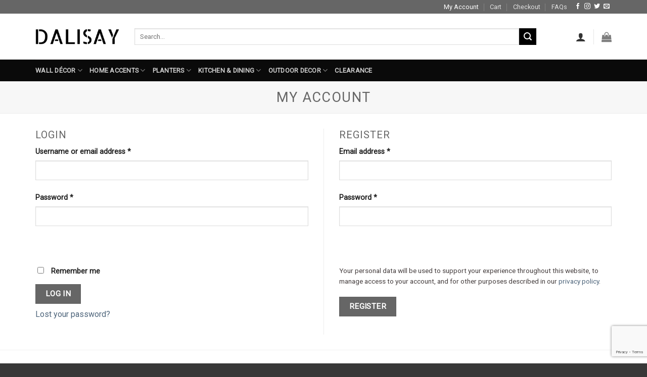

--- FILE ---
content_type: text/html; charset=utf-8
request_url: https://www.google.com/recaptcha/api2/anchor?ar=1&k=6LcjYcMZAAAAALwhP2oi8aNBhZ8WrDskMwkz6Yxn&co=aHR0cHM6Ly9kYWxpc2F5LmNvbS5hdTo0NDM.&hl=en&v=N67nZn4AqZkNcbeMu4prBgzg&size=invisible&anchor-ms=20000&execute-ms=30000&cb=asv2m7up62ok
body_size: 48551
content:
<!DOCTYPE HTML><html dir="ltr" lang="en"><head><meta http-equiv="Content-Type" content="text/html; charset=UTF-8">
<meta http-equiv="X-UA-Compatible" content="IE=edge">
<title>reCAPTCHA</title>
<style type="text/css">
/* cyrillic-ext */
@font-face {
  font-family: 'Roboto';
  font-style: normal;
  font-weight: 400;
  font-stretch: 100%;
  src: url(//fonts.gstatic.com/s/roboto/v48/KFO7CnqEu92Fr1ME7kSn66aGLdTylUAMa3GUBHMdazTgWw.woff2) format('woff2');
  unicode-range: U+0460-052F, U+1C80-1C8A, U+20B4, U+2DE0-2DFF, U+A640-A69F, U+FE2E-FE2F;
}
/* cyrillic */
@font-face {
  font-family: 'Roboto';
  font-style: normal;
  font-weight: 400;
  font-stretch: 100%;
  src: url(//fonts.gstatic.com/s/roboto/v48/KFO7CnqEu92Fr1ME7kSn66aGLdTylUAMa3iUBHMdazTgWw.woff2) format('woff2');
  unicode-range: U+0301, U+0400-045F, U+0490-0491, U+04B0-04B1, U+2116;
}
/* greek-ext */
@font-face {
  font-family: 'Roboto';
  font-style: normal;
  font-weight: 400;
  font-stretch: 100%;
  src: url(//fonts.gstatic.com/s/roboto/v48/KFO7CnqEu92Fr1ME7kSn66aGLdTylUAMa3CUBHMdazTgWw.woff2) format('woff2');
  unicode-range: U+1F00-1FFF;
}
/* greek */
@font-face {
  font-family: 'Roboto';
  font-style: normal;
  font-weight: 400;
  font-stretch: 100%;
  src: url(//fonts.gstatic.com/s/roboto/v48/KFO7CnqEu92Fr1ME7kSn66aGLdTylUAMa3-UBHMdazTgWw.woff2) format('woff2');
  unicode-range: U+0370-0377, U+037A-037F, U+0384-038A, U+038C, U+038E-03A1, U+03A3-03FF;
}
/* math */
@font-face {
  font-family: 'Roboto';
  font-style: normal;
  font-weight: 400;
  font-stretch: 100%;
  src: url(//fonts.gstatic.com/s/roboto/v48/KFO7CnqEu92Fr1ME7kSn66aGLdTylUAMawCUBHMdazTgWw.woff2) format('woff2');
  unicode-range: U+0302-0303, U+0305, U+0307-0308, U+0310, U+0312, U+0315, U+031A, U+0326-0327, U+032C, U+032F-0330, U+0332-0333, U+0338, U+033A, U+0346, U+034D, U+0391-03A1, U+03A3-03A9, U+03B1-03C9, U+03D1, U+03D5-03D6, U+03F0-03F1, U+03F4-03F5, U+2016-2017, U+2034-2038, U+203C, U+2040, U+2043, U+2047, U+2050, U+2057, U+205F, U+2070-2071, U+2074-208E, U+2090-209C, U+20D0-20DC, U+20E1, U+20E5-20EF, U+2100-2112, U+2114-2115, U+2117-2121, U+2123-214F, U+2190, U+2192, U+2194-21AE, U+21B0-21E5, U+21F1-21F2, U+21F4-2211, U+2213-2214, U+2216-22FF, U+2308-230B, U+2310, U+2319, U+231C-2321, U+2336-237A, U+237C, U+2395, U+239B-23B7, U+23D0, U+23DC-23E1, U+2474-2475, U+25AF, U+25B3, U+25B7, U+25BD, U+25C1, U+25CA, U+25CC, U+25FB, U+266D-266F, U+27C0-27FF, U+2900-2AFF, U+2B0E-2B11, U+2B30-2B4C, U+2BFE, U+3030, U+FF5B, U+FF5D, U+1D400-1D7FF, U+1EE00-1EEFF;
}
/* symbols */
@font-face {
  font-family: 'Roboto';
  font-style: normal;
  font-weight: 400;
  font-stretch: 100%;
  src: url(//fonts.gstatic.com/s/roboto/v48/KFO7CnqEu92Fr1ME7kSn66aGLdTylUAMaxKUBHMdazTgWw.woff2) format('woff2');
  unicode-range: U+0001-000C, U+000E-001F, U+007F-009F, U+20DD-20E0, U+20E2-20E4, U+2150-218F, U+2190, U+2192, U+2194-2199, U+21AF, U+21E6-21F0, U+21F3, U+2218-2219, U+2299, U+22C4-22C6, U+2300-243F, U+2440-244A, U+2460-24FF, U+25A0-27BF, U+2800-28FF, U+2921-2922, U+2981, U+29BF, U+29EB, U+2B00-2BFF, U+4DC0-4DFF, U+FFF9-FFFB, U+10140-1018E, U+10190-1019C, U+101A0, U+101D0-101FD, U+102E0-102FB, U+10E60-10E7E, U+1D2C0-1D2D3, U+1D2E0-1D37F, U+1F000-1F0FF, U+1F100-1F1AD, U+1F1E6-1F1FF, U+1F30D-1F30F, U+1F315, U+1F31C, U+1F31E, U+1F320-1F32C, U+1F336, U+1F378, U+1F37D, U+1F382, U+1F393-1F39F, U+1F3A7-1F3A8, U+1F3AC-1F3AF, U+1F3C2, U+1F3C4-1F3C6, U+1F3CA-1F3CE, U+1F3D4-1F3E0, U+1F3ED, U+1F3F1-1F3F3, U+1F3F5-1F3F7, U+1F408, U+1F415, U+1F41F, U+1F426, U+1F43F, U+1F441-1F442, U+1F444, U+1F446-1F449, U+1F44C-1F44E, U+1F453, U+1F46A, U+1F47D, U+1F4A3, U+1F4B0, U+1F4B3, U+1F4B9, U+1F4BB, U+1F4BF, U+1F4C8-1F4CB, U+1F4D6, U+1F4DA, U+1F4DF, U+1F4E3-1F4E6, U+1F4EA-1F4ED, U+1F4F7, U+1F4F9-1F4FB, U+1F4FD-1F4FE, U+1F503, U+1F507-1F50B, U+1F50D, U+1F512-1F513, U+1F53E-1F54A, U+1F54F-1F5FA, U+1F610, U+1F650-1F67F, U+1F687, U+1F68D, U+1F691, U+1F694, U+1F698, U+1F6AD, U+1F6B2, U+1F6B9-1F6BA, U+1F6BC, U+1F6C6-1F6CF, U+1F6D3-1F6D7, U+1F6E0-1F6EA, U+1F6F0-1F6F3, U+1F6F7-1F6FC, U+1F700-1F7FF, U+1F800-1F80B, U+1F810-1F847, U+1F850-1F859, U+1F860-1F887, U+1F890-1F8AD, U+1F8B0-1F8BB, U+1F8C0-1F8C1, U+1F900-1F90B, U+1F93B, U+1F946, U+1F984, U+1F996, U+1F9E9, U+1FA00-1FA6F, U+1FA70-1FA7C, U+1FA80-1FA89, U+1FA8F-1FAC6, U+1FACE-1FADC, U+1FADF-1FAE9, U+1FAF0-1FAF8, U+1FB00-1FBFF;
}
/* vietnamese */
@font-face {
  font-family: 'Roboto';
  font-style: normal;
  font-weight: 400;
  font-stretch: 100%;
  src: url(//fonts.gstatic.com/s/roboto/v48/KFO7CnqEu92Fr1ME7kSn66aGLdTylUAMa3OUBHMdazTgWw.woff2) format('woff2');
  unicode-range: U+0102-0103, U+0110-0111, U+0128-0129, U+0168-0169, U+01A0-01A1, U+01AF-01B0, U+0300-0301, U+0303-0304, U+0308-0309, U+0323, U+0329, U+1EA0-1EF9, U+20AB;
}
/* latin-ext */
@font-face {
  font-family: 'Roboto';
  font-style: normal;
  font-weight: 400;
  font-stretch: 100%;
  src: url(//fonts.gstatic.com/s/roboto/v48/KFO7CnqEu92Fr1ME7kSn66aGLdTylUAMa3KUBHMdazTgWw.woff2) format('woff2');
  unicode-range: U+0100-02BA, U+02BD-02C5, U+02C7-02CC, U+02CE-02D7, U+02DD-02FF, U+0304, U+0308, U+0329, U+1D00-1DBF, U+1E00-1E9F, U+1EF2-1EFF, U+2020, U+20A0-20AB, U+20AD-20C0, U+2113, U+2C60-2C7F, U+A720-A7FF;
}
/* latin */
@font-face {
  font-family: 'Roboto';
  font-style: normal;
  font-weight: 400;
  font-stretch: 100%;
  src: url(//fonts.gstatic.com/s/roboto/v48/KFO7CnqEu92Fr1ME7kSn66aGLdTylUAMa3yUBHMdazQ.woff2) format('woff2');
  unicode-range: U+0000-00FF, U+0131, U+0152-0153, U+02BB-02BC, U+02C6, U+02DA, U+02DC, U+0304, U+0308, U+0329, U+2000-206F, U+20AC, U+2122, U+2191, U+2193, U+2212, U+2215, U+FEFF, U+FFFD;
}
/* cyrillic-ext */
@font-face {
  font-family: 'Roboto';
  font-style: normal;
  font-weight: 500;
  font-stretch: 100%;
  src: url(//fonts.gstatic.com/s/roboto/v48/KFO7CnqEu92Fr1ME7kSn66aGLdTylUAMa3GUBHMdazTgWw.woff2) format('woff2');
  unicode-range: U+0460-052F, U+1C80-1C8A, U+20B4, U+2DE0-2DFF, U+A640-A69F, U+FE2E-FE2F;
}
/* cyrillic */
@font-face {
  font-family: 'Roboto';
  font-style: normal;
  font-weight: 500;
  font-stretch: 100%;
  src: url(//fonts.gstatic.com/s/roboto/v48/KFO7CnqEu92Fr1ME7kSn66aGLdTylUAMa3iUBHMdazTgWw.woff2) format('woff2');
  unicode-range: U+0301, U+0400-045F, U+0490-0491, U+04B0-04B1, U+2116;
}
/* greek-ext */
@font-face {
  font-family: 'Roboto';
  font-style: normal;
  font-weight: 500;
  font-stretch: 100%;
  src: url(//fonts.gstatic.com/s/roboto/v48/KFO7CnqEu92Fr1ME7kSn66aGLdTylUAMa3CUBHMdazTgWw.woff2) format('woff2');
  unicode-range: U+1F00-1FFF;
}
/* greek */
@font-face {
  font-family: 'Roboto';
  font-style: normal;
  font-weight: 500;
  font-stretch: 100%;
  src: url(//fonts.gstatic.com/s/roboto/v48/KFO7CnqEu92Fr1ME7kSn66aGLdTylUAMa3-UBHMdazTgWw.woff2) format('woff2');
  unicode-range: U+0370-0377, U+037A-037F, U+0384-038A, U+038C, U+038E-03A1, U+03A3-03FF;
}
/* math */
@font-face {
  font-family: 'Roboto';
  font-style: normal;
  font-weight: 500;
  font-stretch: 100%;
  src: url(//fonts.gstatic.com/s/roboto/v48/KFO7CnqEu92Fr1ME7kSn66aGLdTylUAMawCUBHMdazTgWw.woff2) format('woff2');
  unicode-range: U+0302-0303, U+0305, U+0307-0308, U+0310, U+0312, U+0315, U+031A, U+0326-0327, U+032C, U+032F-0330, U+0332-0333, U+0338, U+033A, U+0346, U+034D, U+0391-03A1, U+03A3-03A9, U+03B1-03C9, U+03D1, U+03D5-03D6, U+03F0-03F1, U+03F4-03F5, U+2016-2017, U+2034-2038, U+203C, U+2040, U+2043, U+2047, U+2050, U+2057, U+205F, U+2070-2071, U+2074-208E, U+2090-209C, U+20D0-20DC, U+20E1, U+20E5-20EF, U+2100-2112, U+2114-2115, U+2117-2121, U+2123-214F, U+2190, U+2192, U+2194-21AE, U+21B0-21E5, U+21F1-21F2, U+21F4-2211, U+2213-2214, U+2216-22FF, U+2308-230B, U+2310, U+2319, U+231C-2321, U+2336-237A, U+237C, U+2395, U+239B-23B7, U+23D0, U+23DC-23E1, U+2474-2475, U+25AF, U+25B3, U+25B7, U+25BD, U+25C1, U+25CA, U+25CC, U+25FB, U+266D-266F, U+27C0-27FF, U+2900-2AFF, U+2B0E-2B11, U+2B30-2B4C, U+2BFE, U+3030, U+FF5B, U+FF5D, U+1D400-1D7FF, U+1EE00-1EEFF;
}
/* symbols */
@font-face {
  font-family: 'Roboto';
  font-style: normal;
  font-weight: 500;
  font-stretch: 100%;
  src: url(//fonts.gstatic.com/s/roboto/v48/KFO7CnqEu92Fr1ME7kSn66aGLdTylUAMaxKUBHMdazTgWw.woff2) format('woff2');
  unicode-range: U+0001-000C, U+000E-001F, U+007F-009F, U+20DD-20E0, U+20E2-20E4, U+2150-218F, U+2190, U+2192, U+2194-2199, U+21AF, U+21E6-21F0, U+21F3, U+2218-2219, U+2299, U+22C4-22C6, U+2300-243F, U+2440-244A, U+2460-24FF, U+25A0-27BF, U+2800-28FF, U+2921-2922, U+2981, U+29BF, U+29EB, U+2B00-2BFF, U+4DC0-4DFF, U+FFF9-FFFB, U+10140-1018E, U+10190-1019C, U+101A0, U+101D0-101FD, U+102E0-102FB, U+10E60-10E7E, U+1D2C0-1D2D3, U+1D2E0-1D37F, U+1F000-1F0FF, U+1F100-1F1AD, U+1F1E6-1F1FF, U+1F30D-1F30F, U+1F315, U+1F31C, U+1F31E, U+1F320-1F32C, U+1F336, U+1F378, U+1F37D, U+1F382, U+1F393-1F39F, U+1F3A7-1F3A8, U+1F3AC-1F3AF, U+1F3C2, U+1F3C4-1F3C6, U+1F3CA-1F3CE, U+1F3D4-1F3E0, U+1F3ED, U+1F3F1-1F3F3, U+1F3F5-1F3F7, U+1F408, U+1F415, U+1F41F, U+1F426, U+1F43F, U+1F441-1F442, U+1F444, U+1F446-1F449, U+1F44C-1F44E, U+1F453, U+1F46A, U+1F47D, U+1F4A3, U+1F4B0, U+1F4B3, U+1F4B9, U+1F4BB, U+1F4BF, U+1F4C8-1F4CB, U+1F4D6, U+1F4DA, U+1F4DF, U+1F4E3-1F4E6, U+1F4EA-1F4ED, U+1F4F7, U+1F4F9-1F4FB, U+1F4FD-1F4FE, U+1F503, U+1F507-1F50B, U+1F50D, U+1F512-1F513, U+1F53E-1F54A, U+1F54F-1F5FA, U+1F610, U+1F650-1F67F, U+1F687, U+1F68D, U+1F691, U+1F694, U+1F698, U+1F6AD, U+1F6B2, U+1F6B9-1F6BA, U+1F6BC, U+1F6C6-1F6CF, U+1F6D3-1F6D7, U+1F6E0-1F6EA, U+1F6F0-1F6F3, U+1F6F7-1F6FC, U+1F700-1F7FF, U+1F800-1F80B, U+1F810-1F847, U+1F850-1F859, U+1F860-1F887, U+1F890-1F8AD, U+1F8B0-1F8BB, U+1F8C0-1F8C1, U+1F900-1F90B, U+1F93B, U+1F946, U+1F984, U+1F996, U+1F9E9, U+1FA00-1FA6F, U+1FA70-1FA7C, U+1FA80-1FA89, U+1FA8F-1FAC6, U+1FACE-1FADC, U+1FADF-1FAE9, U+1FAF0-1FAF8, U+1FB00-1FBFF;
}
/* vietnamese */
@font-face {
  font-family: 'Roboto';
  font-style: normal;
  font-weight: 500;
  font-stretch: 100%;
  src: url(//fonts.gstatic.com/s/roboto/v48/KFO7CnqEu92Fr1ME7kSn66aGLdTylUAMa3OUBHMdazTgWw.woff2) format('woff2');
  unicode-range: U+0102-0103, U+0110-0111, U+0128-0129, U+0168-0169, U+01A0-01A1, U+01AF-01B0, U+0300-0301, U+0303-0304, U+0308-0309, U+0323, U+0329, U+1EA0-1EF9, U+20AB;
}
/* latin-ext */
@font-face {
  font-family: 'Roboto';
  font-style: normal;
  font-weight: 500;
  font-stretch: 100%;
  src: url(//fonts.gstatic.com/s/roboto/v48/KFO7CnqEu92Fr1ME7kSn66aGLdTylUAMa3KUBHMdazTgWw.woff2) format('woff2');
  unicode-range: U+0100-02BA, U+02BD-02C5, U+02C7-02CC, U+02CE-02D7, U+02DD-02FF, U+0304, U+0308, U+0329, U+1D00-1DBF, U+1E00-1E9F, U+1EF2-1EFF, U+2020, U+20A0-20AB, U+20AD-20C0, U+2113, U+2C60-2C7F, U+A720-A7FF;
}
/* latin */
@font-face {
  font-family: 'Roboto';
  font-style: normal;
  font-weight: 500;
  font-stretch: 100%;
  src: url(//fonts.gstatic.com/s/roboto/v48/KFO7CnqEu92Fr1ME7kSn66aGLdTylUAMa3yUBHMdazQ.woff2) format('woff2');
  unicode-range: U+0000-00FF, U+0131, U+0152-0153, U+02BB-02BC, U+02C6, U+02DA, U+02DC, U+0304, U+0308, U+0329, U+2000-206F, U+20AC, U+2122, U+2191, U+2193, U+2212, U+2215, U+FEFF, U+FFFD;
}
/* cyrillic-ext */
@font-face {
  font-family: 'Roboto';
  font-style: normal;
  font-weight: 900;
  font-stretch: 100%;
  src: url(//fonts.gstatic.com/s/roboto/v48/KFO7CnqEu92Fr1ME7kSn66aGLdTylUAMa3GUBHMdazTgWw.woff2) format('woff2');
  unicode-range: U+0460-052F, U+1C80-1C8A, U+20B4, U+2DE0-2DFF, U+A640-A69F, U+FE2E-FE2F;
}
/* cyrillic */
@font-face {
  font-family: 'Roboto';
  font-style: normal;
  font-weight: 900;
  font-stretch: 100%;
  src: url(//fonts.gstatic.com/s/roboto/v48/KFO7CnqEu92Fr1ME7kSn66aGLdTylUAMa3iUBHMdazTgWw.woff2) format('woff2');
  unicode-range: U+0301, U+0400-045F, U+0490-0491, U+04B0-04B1, U+2116;
}
/* greek-ext */
@font-face {
  font-family: 'Roboto';
  font-style: normal;
  font-weight: 900;
  font-stretch: 100%;
  src: url(//fonts.gstatic.com/s/roboto/v48/KFO7CnqEu92Fr1ME7kSn66aGLdTylUAMa3CUBHMdazTgWw.woff2) format('woff2');
  unicode-range: U+1F00-1FFF;
}
/* greek */
@font-face {
  font-family: 'Roboto';
  font-style: normal;
  font-weight: 900;
  font-stretch: 100%;
  src: url(//fonts.gstatic.com/s/roboto/v48/KFO7CnqEu92Fr1ME7kSn66aGLdTylUAMa3-UBHMdazTgWw.woff2) format('woff2');
  unicode-range: U+0370-0377, U+037A-037F, U+0384-038A, U+038C, U+038E-03A1, U+03A3-03FF;
}
/* math */
@font-face {
  font-family: 'Roboto';
  font-style: normal;
  font-weight: 900;
  font-stretch: 100%;
  src: url(//fonts.gstatic.com/s/roboto/v48/KFO7CnqEu92Fr1ME7kSn66aGLdTylUAMawCUBHMdazTgWw.woff2) format('woff2');
  unicode-range: U+0302-0303, U+0305, U+0307-0308, U+0310, U+0312, U+0315, U+031A, U+0326-0327, U+032C, U+032F-0330, U+0332-0333, U+0338, U+033A, U+0346, U+034D, U+0391-03A1, U+03A3-03A9, U+03B1-03C9, U+03D1, U+03D5-03D6, U+03F0-03F1, U+03F4-03F5, U+2016-2017, U+2034-2038, U+203C, U+2040, U+2043, U+2047, U+2050, U+2057, U+205F, U+2070-2071, U+2074-208E, U+2090-209C, U+20D0-20DC, U+20E1, U+20E5-20EF, U+2100-2112, U+2114-2115, U+2117-2121, U+2123-214F, U+2190, U+2192, U+2194-21AE, U+21B0-21E5, U+21F1-21F2, U+21F4-2211, U+2213-2214, U+2216-22FF, U+2308-230B, U+2310, U+2319, U+231C-2321, U+2336-237A, U+237C, U+2395, U+239B-23B7, U+23D0, U+23DC-23E1, U+2474-2475, U+25AF, U+25B3, U+25B7, U+25BD, U+25C1, U+25CA, U+25CC, U+25FB, U+266D-266F, U+27C0-27FF, U+2900-2AFF, U+2B0E-2B11, U+2B30-2B4C, U+2BFE, U+3030, U+FF5B, U+FF5D, U+1D400-1D7FF, U+1EE00-1EEFF;
}
/* symbols */
@font-face {
  font-family: 'Roboto';
  font-style: normal;
  font-weight: 900;
  font-stretch: 100%;
  src: url(//fonts.gstatic.com/s/roboto/v48/KFO7CnqEu92Fr1ME7kSn66aGLdTylUAMaxKUBHMdazTgWw.woff2) format('woff2');
  unicode-range: U+0001-000C, U+000E-001F, U+007F-009F, U+20DD-20E0, U+20E2-20E4, U+2150-218F, U+2190, U+2192, U+2194-2199, U+21AF, U+21E6-21F0, U+21F3, U+2218-2219, U+2299, U+22C4-22C6, U+2300-243F, U+2440-244A, U+2460-24FF, U+25A0-27BF, U+2800-28FF, U+2921-2922, U+2981, U+29BF, U+29EB, U+2B00-2BFF, U+4DC0-4DFF, U+FFF9-FFFB, U+10140-1018E, U+10190-1019C, U+101A0, U+101D0-101FD, U+102E0-102FB, U+10E60-10E7E, U+1D2C0-1D2D3, U+1D2E0-1D37F, U+1F000-1F0FF, U+1F100-1F1AD, U+1F1E6-1F1FF, U+1F30D-1F30F, U+1F315, U+1F31C, U+1F31E, U+1F320-1F32C, U+1F336, U+1F378, U+1F37D, U+1F382, U+1F393-1F39F, U+1F3A7-1F3A8, U+1F3AC-1F3AF, U+1F3C2, U+1F3C4-1F3C6, U+1F3CA-1F3CE, U+1F3D4-1F3E0, U+1F3ED, U+1F3F1-1F3F3, U+1F3F5-1F3F7, U+1F408, U+1F415, U+1F41F, U+1F426, U+1F43F, U+1F441-1F442, U+1F444, U+1F446-1F449, U+1F44C-1F44E, U+1F453, U+1F46A, U+1F47D, U+1F4A3, U+1F4B0, U+1F4B3, U+1F4B9, U+1F4BB, U+1F4BF, U+1F4C8-1F4CB, U+1F4D6, U+1F4DA, U+1F4DF, U+1F4E3-1F4E6, U+1F4EA-1F4ED, U+1F4F7, U+1F4F9-1F4FB, U+1F4FD-1F4FE, U+1F503, U+1F507-1F50B, U+1F50D, U+1F512-1F513, U+1F53E-1F54A, U+1F54F-1F5FA, U+1F610, U+1F650-1F67F, U+1F687, U+1F68D, U+1F691, U+1F694, U+1F698, U+1F6AD, U+1F6B2, U+1F6B9-1F6BA, U+1F6BC, U+1F6C6-1F6CF, U+1F6D3-1F6D7, U+1F6E0-1F6EA, U+1F6F0-1F6F3, U+1F6F7-1F6FC, U+1F700-1F7FF, U+1F800-1F80B, U+1F810-1F847, U+1F850-1F859, U+1F860-1F887, U+1F890-1F8AD, U+1F8B0-1F8BB, U+1F8C0-1F8C1, U+1F900-1F90B, U+1F93B, U+1F946, U+1F984, U+1F996, U+1F9E9, U+1FA00-1FA6F, U+1FA70-1FA7C, U+1FA80-1FA89, U+1FA8F-1FAC6, U+1FACE-1FADC, U+1FADF-1FAE9, U+1FAF0-1FAF8, U+1FB00-1FBFF;
}
/* vietnamese */
@font-face {
  font-family: 'Roboto';
  font-style: normal;
  font-weight: 900;
  font-stretch: 100%;
  src: url(//fonts.gstatic.com/s/roboto/v48/KFO7CnqEu92Fr1ME7kSn66aGLdTylUAMa3OUBHMdazTgWw.woff2) format('woff2');
  unicode-range: U+0102-0103, U+0110-0111, U+0128-0129, U+0168-0169, U+01A0-01A1, U+01AF-01B0, U+0300-0301, U+0303-0304, U+0308-0309, U+0323, U+0329, U+1EA0-1EF9, U+20AB;
}
/* latin-ext */
@font-face {
  font-family: 'Roboto';
  font-style: normal;
  font-weight: 900;
  font-stretch: 100%;
  src: url(//fonts.gstatic.com/s/roboto/v48/KFO7CnqEu92Fr1ME7kSn66aGLdTylUAMa3KUBHMdazTgWw.woff2) format('woff2');
  unicode-range: U+0100-02BA, U+02BD-02C5, U+02C7-02CC, U+02CE-02D7, U+02DD-02FF, U+0304, U+0308, U+0329, U+1D00-1DBF, U+1E00-1E9F, U+1EF2-1EFF, U+2020, U+20A0-20AB, U+20AD-20C0, U+2113, U+2C60-2C7F, U+A720-A7FF;
}
/* latin */
@font-face {
  font-family: 'Roboto';
  font-style: normal;
  font-weight: 900;
  font-stretch: 100%;
  src: url(//fonts.gstatic.com/s/roboto/v48/KFO7CnqEu92Fr1ME7kSn66aGLdTylUAMa3yUBHMdazQ.woff2) format('woff2');
  unicode-range: U+0000-00FF, U+0131, U+0152-0153, U+02BB-02BC, U+02C6, U+02DA, U+02DC, U+0304, U+0308, U+0329, U+2000-206F, U+20AC, U+2122, U+2191, U+2193, U+2212, U+2215, U+FEFF, U+FFFD;
}

</style>
<link rel="stylesheet" type="text/css" href="https://www.gstatic.com/recaptcha/releases/N67nZn4AqZkNcbeMu4prBgzg/styles__ltr.css">
<script nonce="Dac48BF4Il8b9Nzzn7S8ig" type="text/javascript">window['__recaptcha_api'] = 'https://www.google.com/recaptcha/api2/';</script>
<script type="text/javascript" src="https://www.gstatic.com/recaptcha/releases/N67nZn4AqZkNcbeMu4prBgzg/recaptcha__en.js" nonce="Dac48BF4Il8b9Nzzn7S8ig">
      
    </script></head>
<body><div id="rc-anchor-alert" class="rc-anchor-alert"></div>
<input type="hidden" id="recaptcha-token" value="[base64]">
<script type="text/javascript" nonce="Dac48BF4Il8b9Nzzn7S8ig">
      recaptcha.anchor.Main.init("[\x22ainput\x22,[\x22bgdata\x22,\x22\x22,\[base64]/[base64]/[base64]/bmV3IHJbeF0oY1swXSk6RT09Mj9uZXcgclt4XShjWzBdLGNbMV0pOkU9PTM/bmV3IHJbeF0oY1swXSxjWzFdLGNbMl0pOkU9PTQ/[base64]/[base64]/[base64]/[base64]/[base64]/[base64]/[base64]/[base64]\x22,\[base64]\\u003d\x22,\x22SMK2w5TDs1tIw6J1ccOpw4EMAcKGNiBRw44GasOHAAgJw4sHw7hjwo5fczJuEgbDqcOYdhzChS4Ww7nDhcK2w5XDq07DgWfCmcK3w6c0w53DjExAHMOvw40gw4bCmx7DugTDhsOmw6rCmRvCs8O3woPDrWLDs8O5wr/CqsKgwqPDu2MGQMOaw7wEw6XCtMOzcHXCosOBVmDDvjrDjQAiworDrADDvHvDocKOHknCmMKHw5FhQsKMGSgbIQTDlUEowqx9MAfDjXrDjMO2w60Owpxew7FoNMODwrpbMsK5wr4AZCYXw5/DkMO5KsO0QSc3wr9WWcKbwr1oIRhRw6PDmMOyw5IxUWnCvsOhB8ORwpTCscKRw7TDtT/[base64]/Du8O6w5UYXsK/wojDi00rM0DDvl7DiMKkw6/Dpjwmw6vChsOUM8OOMEsew6rCkG05wppyQMOIwq7CsH3CmcKAwoNPIcO2w5HCljTDhzLDiMKREzRpwrkDK2d7RsKAwr0QJz7CkMOwwpQmw4DDkcKsKh8jwpx/wovDscKCbgJ5TMKXMEVewrgfwo/Do00rIcKKw74YBUVBCFNSIks0w7shbcOnMcOqTSfCosOIeFbDhULCrcKzT8OOJ0YheMOsw5JWfsOFVBPDncOVHsKtw4NewpkZGnfDlsOcUsKyQnTCp8Kvw6Q4w5MEw6vCiMO/[base64]/[base64]/wq0rwoHCtRkxwocaS3/[base64]/woLCmDzDjMORZsO7w5guRB8Bw6AtwpoeasKAw68QPjotw6fCnH46c8OubxLCvxR9wps7dzfDn8Oee8Olw5PCk0Q6w7vCksK6WSLDmGJ7w58HOMK1BsOpAAAwNcKJw5XDvcKWEApnJToxwo7DvgnCn0PDm8OOTCljI8OQHcOQwr5+NMOMw4PChS/CkiHCsy/[base64]/DlMOswp7DvRrDs8KBP8KNw5jCnSPDoMOFwrrCqm7ChydmwrQ3wrEEHn7CmcOHw4/[base64]/DmydJUcO8w7nDvMKKblXDp8O3w6glJmdTw7U2w4TDo8OoH8Ojw77CpsKzw7w2w7xhwrsmw7fDq8KCY8OfRlbCv8KtQmcDPVzCrw5RQR/CtcKSQsO/woodw7Few7ZLw6HCgMK/wpk1w5/CiMKqw7Zmw4fDjcOywq4LAcOlAMOIUsOPHlh3ED7CjcOxA8Kbw4jDrMKTwrfCrW0Ww5bCu0A7bV/Ds1nCgFTCtsO3ex7CrsK7KhATw5PDi8KwwqFDecKmw5wSw6gswqMOFwZwT8KMwqoTwqzCr0DCtcK2HFPDuXfDjMOAwodTaBViKTLDoMOrGcKcPsKDRcOSwocFwqvDgcO/cMObwpBAMMOmG3LDq2hsworCiMO1w6Amw7PCp8KJwpkPQsKAeMKJSsKRXcOVLQjDsylBw79mwqXDvCBkwq7CgsKkwqHCqhYOVsKlwocYS08Mw699w694OMKET8Kiw4bDvkMRYMKcLUbCqwcZw49HWyfDpMKKw6URwoXCgsK7FF8GwohdLRh1wpNHBsOdwoVLKsOLw4/[base64]/LjwqwpzCg8OxGcKvN8OhNjPChQjDv8OYD8KkEEM7w5fCrsOzAcOUwpkqd8K/[base64]/w6IVYT/[base64]/[base64]/[base64]/MQhfIcOqw6BSwr44wovCs8OyDjIkw7DCoCjCu8K1NDMhw57Drz7DkMOWwqzCqwHCnzpnUWrDum5vFMKpwq3DkCDDl8OjQwPCni1lHWZmTcKYeGvCl8O7wrBMw5sEw7oDWcK/wrPDgcKzw7nDrGPDm00dD8KSAsOhK2XCs8OLbQsTSsOWAD5REm3DkMObwrzCsm/[base64]/KMKlw7jDlMOcSiRZDAHDs8Ofw5cqdh7DumUyGwgDXMO+DDnCkcKOw7UFBhtqcUvDhsKaCcKgPsKBwoXDj8OUX1LCn0DDsBwJw4/DhsOZW0XDrjcaSTzDnGwFw64jD8OLLxXDlT/DkMK+Wj03OR7Ctj0Rw5wxcV4ywrVjwqloT2jDi8ODwp/[base64]/DqlXDpTTCowbDuDvDpRTCqTbCjcOiOcOGARfDk8Ose2c1IxtaQx3ClTkwS1NeacKYw6TDgMOOYcKTVMO9MsKUQ28hR11Dw5nCl8OWNhxMw77DvQTCmMOBw53DqR7CvUIVw4pYwrQ+dsO1wqTDglAHwrTDmGjCssOdNcOiw5ogE8KRdjRnFsKCw5t9wqnDpUnDgcKLw7/[base64]/DgnHDqBw3P2bCmcKJWcKqwojClMObFAJCwpbCicOgwpAVCRBXMMOVw4FCN8Kiw4VCw77DscKXGyNewpvCpyYDw4XCh1FUwqgOwptCTSnCq8OBw6HCksKKViTChVXCosKwHsOzwptjdmzDjnHDsEgFKMOKw5p3DsKpKA7CuHrDmAFpw5odKA/DpMOwwrwcwonDoG/Du095FSlcMMKweSIgwrV8E8OSwpQ+wr9qCxMpw4xTw4LCmMO4bsOdw7rConbDuB4He3nDj8KPLXFtw4nCsTXCpsKIwppLYTfDiMKjOj/DqsObRV8JSMKaT8OWw4VOYHLDpMO7w77DoSDCocO0YMKdYcKhf8OmdgILM8KkwpvDm34vwrw2BW/DswvCrAHCqMOsLzMhw5nCj8OgworCusOrwqdiw68Qw4Mgwqdpw6Qkwq/Dq8Knw5dawpl6c0PCr8KNwqIwwqFlw5ReM8OETMKnw6rCusOhw6l8BgzDrMOWw73CvGLChMKDw77Dl8O6wrMMDsKTR8K5c8OhW8Kuwq8RT8OqbEF0wobDnx1swpcZw5jDhQ/Cl8OTYMOaARvDocK4w4HCjy97wrY1FjY8w4A2bcKnMMOqwoBzLSonwptLGx/[base64]/w7EEM8Kzw4otCVwFLwbDpUkrwo/CnMOCw6vChWVZw48xcxrCtcKrJ1Vawq/[base64]/DtQ0kwovDm8OEwrg9IMOEw7poLsOdwp1GDsOYwrbDsMKIK8OKNcKRwpDDn1vDr8KHw79zZsOSP8K+fMObwqjCqcO4P8OXQArDjREkw7Z/[base64]/DuUXDl0sBw6nDjMOzcsKiw6DCr1/CisOow4/DnsODAsOswq/CogNbw4AxJcO2w63DlFxaYnTDpDRNw6vCmcO8fcOvwo/Cg8KTFcKZwqBxXMO0X8K7PsOoOWw5wp9Cwr9mwoF/wrPDhHRgwp1jaXrCpHwzw5nDmsOgUyhDYDtReCbCm8Ouwr7CoTtywrcWKThLFlV6wrkDVEcrPEgAC1TCugZCw7DDoTHCpsKpwo3CrXx/E2o1wpXCglHDoMOsw45lw4VGw7fDu8K8wpgZeinCtcKYwrwtwqNDwoTDrMOFw53DqnMUfRxDwq9AHS5iUTHCv8OtwpBcfTRAIlV8wqXCkn3CtHnCgxzDuzrDk8KOHSwLw4rCuSFWw6fDj8OeNQXDhsOVVMKPwpZ1bsOrw6tHHADDoGzDuWzDl1h7wrhjw58LQMKrw7s/w49bFDdzw4fCiTXDinwLw4J0Jy/[base64]/DnhDCpcKHwojCkWAnMWvDp8OKwrx+w5DCssOQwqvDll/[base64]/ChcOlYFjCuEZywovDuwgjw4zCrSvCuEV8X1t5RcOXP1dsQU3DpkPCssO4wrLCu8ObC1PCsG7CsAgcCyTCisOhwq1aw4p6woF5wrFEXxnCkmDCisOfQMOIAsKyb2N5wpnCpnwOw4LCr3/DusONVMOWRj3Cj8ODwp7DicKRw5gtw7XCjcOAwp3DrHFrwqpvam3DlcKWwpfClMKkbFQjOXhBwoQ3OcOQwpZeOsKOw6nDkcO0w6HDnsKHw4cRw7bDt8O/[base64]/DscKIW0DDrcOvwphIwrLCisKbd8OlUh7DtsO2Dkp0AHEXdcOgHFNUwo5YBMKLw5vCmXxKF0DCiwHCmDgAe8KqwodiJlELX0LCqcOzwqxNd8OoccKnbRpkwpVQwo3CqG3Cu8Kww4fChMK7woTDu2s9wqjDpmUMwq/Dl8KwesOTw5jCksKcXnDCsMKFTsOnOsKYw6t/JcKxSUPDrsOYMjLDnMO4wqzDmMOHLMKQw5fDkALCgMOufsKYwpErLhjDgMOzHsOjwo1DwqV7w4kYFMK5c1Ftw5Bew6ocNsKaw6PDimklfMO0TxVGwpvDtsKewpcHw4Q+w6Iqw6/DpMKhT8KiM8O8wqlwwqjCgn7DgcKBPWZvZMK4FMKyel9XWU3CuMODUMKAw54zfcKwwod9wodwwrNoacKpw7vCpsORwoYSOsOORMOPazPDqcO+w5DCgcKaw6XDv0FhXsOgwqfDsmptw4rDosOPD8ODw4fCmsONTlV3w5fDix8MwrzDisKeenRSc8KkRiLDk8OAwo/Cli9/L8KILUDDv8KxWR4+XMOWfXBRw4bDo2ITw75GMzfDt8KOwrLDscOpw7rDu8OvUMKJw4vCkMKwT8OLw6PDi8KkwrzDo3YOJsKCwqDCrsOSwpYmCmciRMOnwp7DnBpywrd0w67DrxZgwrvDgD/CnsKDwqfCjMOywozDjsOeTcOnAsO0VsOaw6UOwoxEw7Zqw7XCrsOew4hwQsKoW3HCshjCkl/DlsKOwoPCq1XCvcK1MRNTfSvCky7Dl8KiP8KdHE7Cp8KYWHozBMKNbn7Ck8OqK8Oxw7EcelgSwqbDnMKjwoDCoScewqLCtcKlMcKbeMOURmLCoTIzXT3Dhl3CrgTDgyIUwq1wIMONw4cHP8O1MMK9IsOfwqRROT3DpsKCw7NXIMKCwo17wonCsDgiw4LDuTt4Ik5RUV/[base64]/[base64]/[base64]/[base64]/CgsKGZcOCOXsSMQYxw6jDgcOZw5EswqNAw55pw75tJF5xPEctwqrCqUlKPMKvworCp8KiXQvDq8KsS2oQwr9bAsOxwoLDg8Ocw7lXRUFNwo5bV8KcIRHDpsK0wqMqw6jDksODGcKQS8OgZcO8LMKsw7DDl8O1wqLChg/DucOHU8Onwp4iRF/DvQ7CkcOQw4HCj8Kjw57CoEjCl8KtwqEEasKfPcKJX1oNw6tAw7w9bF4REMOSURXDkh/CiMOtYyLCjQHDlV8iMcOYwqzCicO7wpVXw64/w5R+G8OMC8KEDcKCwqgwPsKzwpkSFyXCn8KkdsK7wpvCmMOkEMKOPzLCjV1Ew4JDVjzCtDM9IMKJwpDDoHvDsjp9LMKrU2bCjjHCpcOqaMOlwpHDmUggRMOpPMKXwq0zwoPCvljCvwIlw4/Dl8KHTMOHD8OhwoZsw6FiTMO0ITsuw70xIQ7DpsKLwqJeE8OSw43DhkhqccOJwpnDmcKYw7LDqmNBZsKzU8Obwo44CRMew5kfwpLDssKEwooLSyHCiyXDtsKmw4oowpFYwqzDsRB4BsKuQBF3wpjDvw/[base64]/Cpg7DrX96OcO6w5DDmhBaw77ChsOWGlU2w4vCusOCS07CgkkKw4MDQ8KMc8Kbw6HDmV7Dt8KNwqTCp8KMwr5JLcKTwoDCvUo+w63DrMKEZQ/Clz4NMhrDiEDDm8OKw5lQDwHClV7DusOuw4cDw5/DnSHDhQQ8w4jCrB7CgcKROlgHMFPCsQHChMO2woXCpcKcbVbClyrDt8O+bMK9w7fDmB9cw68yNsKXdg5yaMOAw4kgwrXDlmJSdcOUWT9+w77DncKgwq3DjsKsw4HCg8Ktw4opHMOjwoZywqDDtsKGFloWwoTDh8KTwq3CqsKyXMKRw5Y3LRREwpwMwqhyE3M6w4g/HcKRwosVCBHDixt6QWTCsMOawpXDhMOawphZB0/CpxLDrDzDnMKCNC7CnTPClMKqw4lhwonDucKiY8K0wrQXJg5DwqnDn8Odehh+ccKEIsKuLXPDisO/wrVST8OZOjIkw4zCjMOKHsO1w7DCkW3CoWUYGTUPWw3Dj8KrwpHDr1gWfcK8B8OIw6nCscOIcsOMwqt/BsORw6owwrluw6rCucKBM8KXwq/DrcKJVsOLw73Dj8OUw7PDlEnCqCFew5EXM8KvwpjDg8OSYsK9wprDvMOaLUElw73DhMKOAcKXVcOXwpdSS8K6AcKywoYdasOHdW16wrLCtMKYKBdaUMK1w5XDtQhLZxnCrMOuNMKWakoKZUjDjsKUBydgf0M3AsKEbVzDjsOMa8KDLsO/w6XChMOcX2fCrGhCw7fDlcOVwprCpsO2fBHDkHDDkMOswpwycifCssO2w7jCrcKTGMKQw7UkEi/[base64]/L8Kbw6XDoArDkcO0w4jDrylMwoLDqifCkcKkZMKxwobCkRRgwpo9HcOew4NVA03ChExEY8OqwrTDt8OJw7DCowJrwpUiJS/CuQzCtHLDnsOkSS0Iw5PClsOXw5rDoMKnwrXCjsOOAArCkcKsw57DtGMAwrrCjCPDnsOtecOEworCjcKrWwfDsETDusOtJcKewpnCi1JQw4fCu8O7w4N1IMKJBEfCq8K0cH1yw47CiUccRsONwrplYcKsw75ZwpYIw6shwrEnV8Kqw6TCgMKIwr/DncK/DGbDoHrDo0DCng4TwrDCkgEfSsK8w7BfZcKSPSJ9AjppN8O8wpLDpsKrw7DCrMOqcsO8F3kjAsK9altNwpbDjcOww6bDjcOKw746wq1JFsO0w6DDliXDpDo9wqB4wppUwofCvRgIH2A2wptfwrLDtsKBYxZ7K8Ogw6JnR2JYw7JMw4coVE88wobDuVnDrVtNT8KQYz/CjMOXDFFUNk/DhMOUwoXCt1cobsO1wqfDtAFYVgrDpQvClmoDwqhBFMKzw6/ChMKbNyknw6bCjRzDky0lwqwxw4fCgmYIZiA5wqHCgsKYDcKCXR/ChQnCjcKYw4bDnlhpccK/[base64]/DtzHDvcKCRcK8BnjDusKcwq5mQmPDrQXDqcKdaDJ1w45zw6hWw4h+w5PCu8OxI8OMw67DssOTUhIswoMrw78AdMOiBHBFwqFWwrjCosO/fQdrNMOMwrfDtsOYwozChhwFNcOeT8KrUQIyRmLDm2YQwqvCtsOBw6bCrMOBw4fDscK0w6YXwrrDkQoqwposDhBsZsKkw5fDsDnCmgTCni9gw6XDlsOQFXXCliR4bg3CuFPCnHMBwoZdw5/DgMKKw4jDvFLDn8Kjw7nCt8Oww7t9N8OgXcOOETxVC0QBA8KZw6R/[base64]/CncK5wrTCu8KOw6rCkMOQw57DgldBD3FEUcKdwpQISy/CgDLDjgfCn8K5M8Kdw6ZmU8O/E8KffcKLbntGFcOKSH98KwbCsT3DuHhJHsOgwq7DlMO4w68cO3PDjUAYwr3Dgh/Cu0Rdw6TDusKHEjbDrWbCtsOmJFPCjXnCv8O8bcOJZ8Oqwo7DrsKGwqNqw5LCqcKKYgHCsD/CgTrCqkxhw7vDlU8IVX0IBMOUYMK5w4TDpMK5HcOAwqIfEMOtwpnDtMKMw5bCjcO6wonDswzCgkrDq3pfbg/DrDnCpVPCh8Ozc8OzIEQ+di3CsMOybnvCs8OCwqXDsMO0AzIWwo/[base64]/CiBRiwrTDvsOcw74/w4bDqREPw6PCt1hgZcOcCMOZwpRmw51jwo3CqsO2Ni9kw55pw7fCm1DDlnrDkW/[base64]/CkEgrwqPDvHNbwrDCvhAlw4MCwoJ5wrMKw6HCvMOrHMK5wogefi1Rw4XDjyHCqsOuaSlyw5TCvEkiHcKseT4YEEliMMOHwq3DqsKbc8Kbwp3DgB7DmCDCmSkww5nCsiLDgUTDhsOQfVMIwqvDpgPDnCLCr8KJQDM5cMKuw7NIDh/DucKGw63Cr8KVXMOqwpgRQA05TC3CvRTCnMO/F8KOcXnCq1B8WsK8wrhqw4N8wqLCm8OJwpnCh8KcGMOcOhnDoMKYwqHCq19vwpkdYMKSw5JTdMO6N1DDlFTCkSkEUsKae3rCoMKWwpfCvnHDnTrCq8Kja0NDwojCsDrCmhrCiDxuMMKgVsOtAWLDksKawrDDisKjZUjCuUs2LcOnPsOnwqhAw5jCs8OcY8K9w4/Cnw/[base64]/[base64]/[base64]/CmcKXw6Ypwrwzw5nDiMOJEcKQecKxA2bCvDHDpsO6QyI/Entfw5lMBUzDv8KgeMOowofDiVTDisKFwrvCi8KjwqHDsmTCpcKFT1/Dj8Kiw7nDi8K6w4LCusO+FinDnWjDjsOTwpPCl8OYQcKWw4fDqkoLOiATWMKsV3d+V8OUXcOoLGtwwpnCocOSXMKNRVwIw4XCglclwqsnKcKawq/CpHUTw4MlK8Kuw7zCv8Odw5PCiMKiIcKHSBNrATLCpcOYw6QMw45bQEAOw67DgVbDp8Kdw7vChsOrwqDCosOowpkJWcKbezDCuVbDv8OkwoduA8K/CGTCkQTDqcO6w4fDksKAfTnCqMKECAfChn5UacKRwoHCvsKJwoswY1FjZFfCisKBw6ggVMOuGUzDm8K4MBnCt8OKw7xla8KYHcKrIMKfIMKXwqIQwqXCkjsowolqw7TDmRxkwqPCq2oGwr3CtnldKMO0woZgwrvDtm/[base64]/Dq100NyMUP0ogw7DDrEV7LS8JU8KMw61/w6nCm8OTa8OYwpN+KsKbMMKGX1lQw4vCvC/DtMKMw4XCsnPDmQzDsw41OyYxOCYKe8KIwqhmwqFQEzgsw4rDuQ8bw5DCmm5LwoYeBG7Cr1MHw63DjcKjw61oFWDCskfDisKZUcKPwoLDhXwREMK8w63DisK2cGwfwrXDs8Obb8OFw53Dp3vCkg4YWsKBw6bDocK0dcOFwq8KwodPOTHCtcO3JgxxeQfClUnCjcK5wo/DncK5w6LCrMOvdcKQw7XDuQDDs1TDhHBCwqXDr8KtRMK8N8KQAW0bwqJzwogndSPDqBFuw4rCpA/CngRYwqTDgyTDi3N2w4TDuFEuw7MTw7DDjVTCmGY1worCgD8wG3R/[base64]/wonCh8Oow4F5w6HCrMOqfmFhRMKewrLCl8Okw4dTZT0RwpUlWmHCmj/DrMOgw7PCscOpd8O5UUnDtHAowpgLw5VHw4HCrzrDqMK7RxTDowbDjsOgwrLDqDbDiUvCpMOUwp5fZgLCjjABwq55wqxJw5dpd8OLKQUJw6bCvMKgw57DtwjCkAHCsknCoGPCtzROV8OEIVJIK8KkwovDlyA/w5HDuQ7DlcK4dcKiK0jCisKFw5zDqXjDkRQnwo/[base64]/JFrCosKuwoLDsybCtMOEbsKAw4vCusKzW8K1E8OqTgTCp8K2R17CiMKrDMO3Q0nCjsOwR8Osw5dTX8Ktw5/Ci0Vpw7MUPihYwrjDgmLDn8OpwpjDhMKpNyJ1wr7DuMKZwpDCvlnCsCFYwoNWTsO/QMO5wqXCtsKGwpDCplvCoMOgU8KyAcKjwq7CmktEbAJTYsKNfMKsE8K2w6PCqMOKw4EMw4Jtw6/CmycNwo3DimPDtn/[base64]/[base64]/DqB3Cl2nDskTDpEbCujTCssKtPcKDOcKCBcK2W1zCjnhJwqzDgE8JPV89HQPCiUnDsQPCscK9YWxKwrhcwppaw5vDosOWPmNGw6nCqcKawp7DjMKzwpHDmMOhc3DCgj4MIsOLwonDsG0UwqpTSTDCtGNFwqDCisKESwnCo8K+TcOvwofDkh82bsOjwr/Ct2dMN8OXwpdZwpVCwrLDlhrDrmAhC8OSw7t/[base64]/[base64]/CjsK1BsKXHBbDvyfCncKVw7NSLjbCnFrCtcOQwp3DjBUXbsOJw4g7w6c3w4wSZR8SExMbwp7DhRgQFcKmwq9awqV9wrfCpMKPw4jCpGsRwqsKwpsmXk11wpdPwpoewqrDkRcNw4jCm8Olw751L8OLXsOJwrUUwp/[base64]/CkSU4QSF2YwzCqSPCucKRTVQ5wrnDtHZTwrPDsMKVw4/DpsKuG2zCtzTDtAHDv2pqYMOZLxsQwq3Cj8OjBsOYFUMBScK/w4kfw4HDncKdV8KOcGrDoADCosKKG8OdL8Kkw5Yyw5DClDkgZ8Kfw44twoIowqZMw5gWw5Y+wrPCp8KJc3jDl1NZFhbCsFbDhRo3WydawpIjw7XDlMORwrIoCsOoNkkgB8OGDsK4R8Khwphpwo18b8OmLR9EwprCkcONwr/[base64]/[base64]/[base64]/ClMKuWcKlwrcswpZFT3kxwoDCg3kFw4gUHkRMw5xpI8KpKQ/DpX5owqRuRsKVKMKKwpw+w6fDrcOQUMOwa8O8H35ww5vClcKeYX1mWcKCwoEawqHDvATCtiLDjMOHwpVJWB4DfCs1wqNww6cMw5Riw61UFkECOGrChVhnwoViwpJcw7/[base64]/CvcKqXjl5dsK4wpnDgkvDmSTCnETCi8K2GTBvAk8iXEtiw54Rw4MRwonCu8Kwwq9Lw5PDkGXCqXzDmw4aPcKsOk9ZJsK0MsKww5DCpcK2cxR+w5/DoMKEw4x8w6fDssKGREXDu8KHWAfDg0IkwqkXdMKielVKw7shwoo0wr/DvSnCjRhww6zCv8Ktw5FUU8OcwrjDsMKjwpLDv3HCvCFUcxXChMOmeQ9swohewrd2w4XDogV7FcKIVFADYVHCiMKWwq/DvkVdwpVoDx0sUDpHwoZhFBQmwqpnw7YLcQZqwp3Dp8KIw63CrMKIwo1tNsOuwq7CmsKcOCvDtV7Dm8O8FcOVX8Oyw6nDkMKWQwJcdWDClFd+AcOgcsKXTEopFkEJwq9UwoPCqsKjJxpqDcOfwojDqsOHNMOUwojDhcKTNm/[base64]/[base64]/ChAhow43DvcKyw6YRNsOvF8ObDcOZXSEoSsOIw4XCtAgSJMOACEZrRXnClkrDk8O0NHF1w7DDu317wrluNy3DpwFbwpnDviLCtlg4b3ZMw7bCoWB6XcKpw6YLwo/[base64]/[base64]/[base64]/DgHNjw5A+UcO+wpbDiEoMwqU5TsKUEgfCocOWw4FWwrTDmG8fwrjCjGViwpDDhWFWwpw5w4A9PVPCjMK/[base64]/H8KJw5PCiUMSw5XCocKFwqUswoDCsXUvb8OvAw7CisKEGMOWw5QAw6gLAXfDhcKMDgfCjUQVwqU0E8KywpTDgCLCjsKIwrtVw6TDgTYfwrccw5zDlTnDkVrDlMKPw6DCqCDDt8O3woTCr8OBwps6w6/DtlN5UkJqwoZGZsKmW8K4N8Oqwr12TWvCi3jDuzXDn8KgBmXDocKXwojCp3IYw47CvcOMOjPDi1oYHsKrdjHChWoRHVZqIcOKCX4UZ2PDmE/Cr2nDvMKew7zDt8OwQ8ODOXPDtMKteBdVHMKaw41sPgDDq1RpC8Kaw5PCi8OiecO0w5zCtGDDnMOQw6Q1woXCunfCkcOdwpEfwpATwqPCn8KWPMKOw4giwpDDkkrDi0Jlw4TDvgDCujLDu8O6DsOsasOoBn1Hw7tPwoZ0w47DshVxUyMPwo1GDsKcMWYkwoHCtWsDAT/CucOvbMKrwrlqw57CvMOGTsO3w5/DtcKoQg7DvMKCfMOzwqPDsGl8wpA0w5LDtcKSZlIrw5vDozsWw7bDh07Cm14MYE3CjcKww53CoDFtw7bDmcKqK0UbwrbDqistwr3CsU0mw4bCmMKXNMOFw4tUw49zfsOwIjXDuMKmX8OeTwDDmE1xIW1HOn/DvmJiBmzDlMOuHAwGw5hBwqEmAUlvA8Olwq7CvUbCrMO9egbCl8KAEFkuw45gwppiUsK4QcO/[base64]/P1vDug/DksOdw7TCiWkBT8OXwrAWwph2wqPDp8OawqkVXMOJKCUgwr5Ww4fCjsKXdi4wLSMew4ZSwqgFwoTCnknCrMKQw5AWLMKGwoLCgkHCj0jDkcKJTh7DiCd6CRzDl8KfXwcKfxnDkcO4UT9JYsORw59TOcOqw7XCjBbDug9cw5l4IWVkw4sBd1/[base64]/[base64]/CtTsDw5/CqRzDncOSCsKuaMK8wovCsUXCkMOoe8Oxfk4Swr/[base64]/w5jDtMOMTEnDmsKVwoVwfcOvw5U5wrTCkCbCisOGZCxBHy4rB8K9Q3kQw73CjCLCuUzCoDXCj8Otw4XCm1NGUjwnwozDtBNvwo53w5sQNMO4Xy7DssKaWsOCwr5Ud8Kiwr3Cr8KwRh3CjMKew5l/w53CucO0YDsoDsKDwovDpcKdw6o5Nmc9FS0wwq7CuMKzwr3DkcKcTMOZFsOFwpjDp8OaZWxnwpB0w79id3lOw7fChAfCmBliccOlw5xuFFYmwprCn8KABEvDsm4sXRpFCsKURsKKw6HDrsOJw7MSJ8ODwqzDlsKbwqUsL3UsScKGw7ZuRMKPOB/Co0TDkVwXV8Kiw7DDh1w3UGkgwoXDhVsEwqjDpypubFheJMODRHdQw4nCoTzCrsKlRsO7w5XCsUoRwpUlKGdzWyPCvMOqw7xZwq3DvMOjOFdSccKBcjPCqG/DrcOUWE5JJlTCgMKyBRdKciclwqYdw53Dnz/Ck8OAJMObPE3DssOHMiHDtsKHGQEFw5nCpVfDr8ODw5bDscKRwo0ow4fDqMOeew3DtQzDlEQiwrs1wpLCsCZOw5PCqBLCuDlEw6HDuCcpMcO8w7bCsxrDh3howqE5w4rCnsKIw4cDNV9rPMK/EcO6IMOCwqYFw5DCrsK2w7ciIDlCKcOADDAJG1ZvwpbDmQjDrApIbBlkw7HCvSJFw5fClW9Kw6DDtHrDhMKFG8OjAg8Yw7/[base64]/[base64]/wrrDs8Ovw6VFBxJ0w5bDrsKyYSRsQ2rCj8OtwpDDlRBGM8KpwpTDlsOnwrfCsMKyCRvDqH7DsMONCcOLw4V6b2cPQyLDjWlRwrDDj3RQfsODwqzChMKATH9Cwqc6woLCoz/Dl2cdwpkyTsOacwp/[base64]/CicKCfkDDs8OKK2DDtsOiacK1cTLCljZFw5B6wrDCpGIPFMOWb0cgwp0hccKCwpLCkFDCk0HDuSvCisOQwqfCk8KeQcOoIGoqw6VhIWZ0V8O5S2/[base64]/CgH7DkDZ3cWvDkn/DtsOmwqvCsMOWTTk/wqfDl8OzMlbCtsOLwqpdw5VfJsK8K8OyeMKjwptJHMOJw65twoLDm01DURdECMK8w6dAKsKJXh4zaFU1DMOyMsOxwp9Bw7UuwoMIcsOaPcOTMsO8WBzCrXJiwpN1w7DCssKIFiJJacO9wqEILB/DiiDCoGLDnydbCDbChHptf8KaOcKlYlXCgsKZwq7CnFjCosOdw7lmbQ1fwoBTw4jCqnELw4DDvV4HXQXDt8OBAiVBwpx5woY4w6/Coz98w6rDssKeP0g5LhQcw5kmwozDmSwMScOQeC4pwqfCn8ODQcOzFH/Cn8OZKMKjwoPDtMOmEC9SUksMwpzCixQUw47CjsOMwqTChMO6QH/[base64]/E8KxdQBEw4jDiMKcY8OCw7Zkw71ywq/[base64]/[base64]/CrgjCn18/KlDCiC3Cl3/DqzDDhjpVREJaB3zDuzkwD24ww5dYS8OkBwofdx7Dq218w6AIZ8OR\x22],null,[\x22conf\x22,null,\x226LcjYcMZAAAAALwhP2oi8aNBhZ8WrDskMwkz6Yxn\x22,0,null,null,null,1,[21,125,63,73,95,87,41,43,42,83,102,105,109,121],[7059694,446],0,null,null,null,null,0,null,0,null,700,1,null,0,\[base64]/76lBhn6iwkZoQoZnOKMAhnM8xEZ\x22,0,0,null,null,1,null,0,0,null,null,null,0],\x22https://dalisay.com.au:443\x22,null,[3,1,1],null,null,null,1,3600,[\x22https://www.google.com/intl/en/policies/privacy/\x22,\x22https://www.google.com/intl/en/policies/terms/\x22],\x22YdvzbZTPmkvrV04Jl8/XAXA2NMGBds7IJLKUKU3mBe4\\u003d\x22,1,0,null,1,1769927854016,0,0,[172,208,87],null,[85],\x22RC-hUVDNnxBB0m8yw\x22,null,null,null,null,null,\x220dAFcWeA5AESPhwmll6Eq_p4XaFXUIlSnJLPAaT3LUArKaNvM90OAmKBzg1JA7W20IyQ7iv-zHMJEH-CNtxzhFEBZvnLbfsLlrZQ\x22,1770010653817]");
    </script></body></html>

--- FILE ---
content_type: text/plain
request_url: https://www.google-analytics.com/j/collect?v=1&_v=j102&a=2103363505&t=pageview&_s=1&dl=https%3A%2F%2Fdalisay.com.au%2Fmy-account%2F&ul=en-us%40posix&dt=My%20Account%20%7C%20Dalisay&sr=1280x720&vp=1280x720&_u=aGBAAUIJAAAAACAMI~&jid=310573860&gjid=1369182286&cid=137027152.1769924254&tid=UA-129425105-1&_gid=744400325.1769924254&_r=1&_slc=1&z=2049205
body_size: -450
content:
2,cG-CBBRK4G6ZV